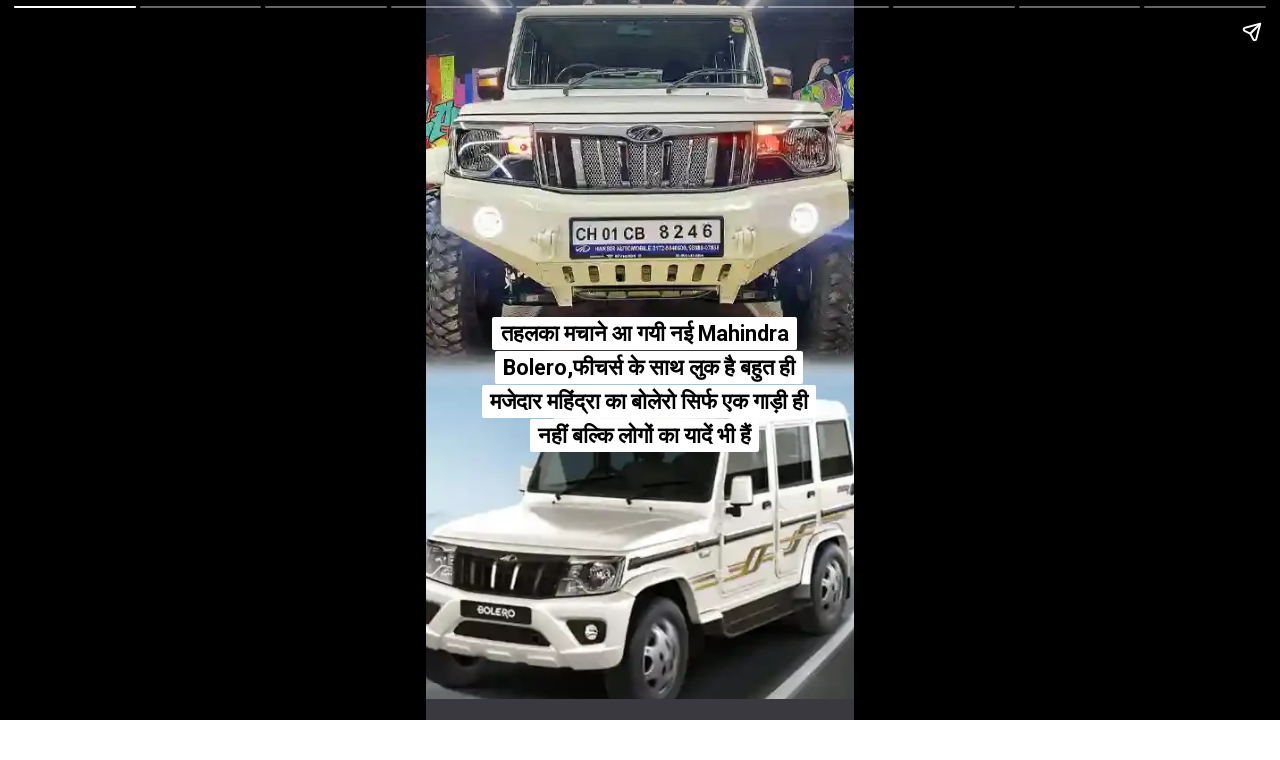

--- FILE ---
content_type: text/html; charset=utf-8
request_url: https://mahivlogs.in/web-stories/new-mahindra-bolero/
body_size: 17015
content:
<!DOCTYPE html>
<html amp="" lang="en-US" transformed="self;v=1" i-amphtml-layout=""><head><meta charset="utf-8"><meta name="viewport" content="width=device-width,minimum-scale=1"><link rel="modulepreload" href="https://cdn.ampproject.org/v0.mjs" as="script" crossorigin="anonymous"><link rel="preconnect" href="https://cdn.ampproject.org"><link rel="preload" as="script" href="https://cdn.ampproject.org/v0/amp-story-1.0.js"><style amp-runtime="" i-amphtml-version="012512221826001">html{overflow-x:hidden!important}html.i-amphtml-fie{height:100%!important;width:100%!important}html:not([amp4ads]),html:not([amp4ads]) body{height:auto!important}html:not([amp4ads]) body{margin:0!important}body{-webkit-text-size-adjust:100%;-moz-text-size-adjust:100%;-ms-text-size-adjust:100%;text-size-adjust:100%}html.i-amphtml-singledoc.i-amphtml-embedded{-ms-touch-action:pan-y pinch-zoom;touch-action:pan-y pinch-zoom}html.i-amphtml-fie>body,html.i-amphtml-singledoc>body{overflow:visible!important}html.i-amphtml-fie:not(.i-amphtml-inabox)>body,html.i-amphtml-singledoc:not(.i-amphtml-inabox)>body{position:relative!important}html.i-amphtml-ios-embed-legacy>body{overflow-x:hidden!important;overflow-y:auto!important;position:absolute!important}html.i-amphtml-ios-embed{overflow-y:auto!important;position:static}#i-amphtml-wrapper{overflow-x:hidden!important;overflow-y:auto!important;position:absolute!important;top:0!important;left:0!important;right:0!important;bottom:0!important;margin:0!important;display:block!important}html.i-amphtml-ios-embed.i-amphtml-ios-overscroll,html.i-amphtml-ios-embed.i-amphtml-ios-overscroll>#i-amphtml-wrapper{-webkit-overflow-scrolling:touch!important}#i-amphtml-wrapper>body{position:relative!important;border-top:1px solid transparent!important}#i-amphtml-wrapper+body{visibility:visible}#i-amphtml-wrapper+body .i-amphtml-lightbox-element,#i-amphtml-wrapper+body[i-amphtml-lightbox]{visibility:hidden}#i-amphtml-wrapper+body[i-amphtml-lightbox] .i-amphtml-lightbox-element{visibility:visible}#i-amphtml-wrapper.i-amphtml-scroll-disabled,.i-amphtml-scroll-disabled{overflow-x:hidden!important;overflow-y:hidden!important}amp-instagram{padding:54px 0px 0px!important;background-color:#fff}amp-iframe iframe{box-sizing:border-box!important}[amp-access][amp-access-hide]{display:none}[subscriptions-dialog],body:not(.i-amphtml-subs-ready) [subscriptions-action],body:not(.i-amphtml-subs-ready) [subscriptions-section]{display:none!important}amp-experiment,amp-live-list>[update]{display:none}amp-list[resizable-children]>.i-amphtml-loading-container.amp-hidden{display:none!important}amp-list [fetch-error],amp-list[load-more] [load-more-button],amp-list[load-more] [load-more-end],amp-list[load-more] [load-more-failed],amp-list[load-more] [load-more-loading]{display:none}amp-list[diffable] div[role=list]{display:block}amp-story-page,amp-story[standalone]{min-height:1px!important;display:block!important;height:100%!important;margin:0!important;padding:0!important;overflow:hidden!important;width:100%!important}amp-story[standalone]{background-color:#000!important;position:relative!important}amp-story-page{background-color:#757575}amp-story .amp-active>div,amp-story .i-amphtml-loader-background{display:none!important}amp-story-page:not(:first-of-type):not([distance]):not([active]){transform:translateY(1000vh)!important}amp-autocomplete{position:relative!important;display:inline-block!important}amp-autocomplete>input,amp-autocomplete>textarea{padding:0.5rem;border:1px solid rgba(0,0,0,.33)}.i-amphtml-autocomplete-results,amp-autocomplete>input,amp-autocomplete>textarea{font-size:1rem;line-height:1.5rem}[amp-fx^=fly-in]{visibility:hidden}amp-script[nodom],amp-script[sandboxed]{position:fixed!important;top:0!important;width:1px!important;height:1px!important;overflow:hidden!important;visibility:hidden}
/*# sourceURL=/css/ampdoc.css*/[hidden]{display:none!important}.i-amphtml-element{display:inline-block}.i-amphtml-blurry-placeholder{transition:opacity 0.3s cubic-bezier(0.0,0.0,0.2,1)!important;pointer-events:none}[layout=nodisplay]:not(.i-amphtml-element){display:none!important}.i-amphtml-layout-fixed,[layout=fixed][width][height]:not(.i-amphtml-layout-fixed){display:inline-block;position:relative}.i-amphtml-layout-responsive,[layout=responsive][width][height]:not(.i-amphtml-layout-responsive),[width][height][heights]:not([layout]):not(.i-amphtml-layout-responsive),[width][height][sizes]:not(img):not([layout]):not(.i-amphtml-layout-responsive){display:block;position:relative}.i-amphtml-layout-intrinsic,[layout=intrinsic][width][height]:not(.i-amphtml-layout-intrinsic){display:inline-block;position:relative;max-width:100%}.i-amphtml-layout-intrinsic .i-amphtml-sizer{max-width:100%}.i-amphtml-intrinsic-sizer{max-width:100%;display:block!important}.i-amphtml-layout-container,.i-amphtml-layout-fixed-height,[layout=container],[layout=fixed-height][height]:not(.i-amphtml-layout-fixed-height){display:block;position:relative}.i-amphtml-layout-fill,.i-amphtml-layout-fill.i-amphtml-notbuilt,[layout=fill]:not(.i-amphtml-layout-fill),body noscript>*{display:block;overflow:hidden!important;position:absolute;top:0;left:0;bottom:0;right:0}body noscript>*{position:absolute!important;width:100%;height:100%;z-index:2}body noscript{display:inline!important}.i-amphtml-layout-flex-item,[layout=flex-item]:not(.i-amphtml-layout-flex-item){display:block;position:relative;-ms-flex:1 1 auto;flex:1 1 auto}.i-amphtml-layout-fluid{position:relative}.i-amphtml-layout-size-defined{overflow:hidden!important}.i-amphtml-layout-awaiting-size{position:absolute!important;top:auto!important;bottom:auto!important}i-amphtml-sizer{display:block!important}@supports (aspect-ratio:1/1){i-amphtml-sizer.i-amphtml-disable-ar{display:none!important}}.i-amphtml-blurry-placeholder,.i-amphtml-fill-content{display:block;height:0;max-height:100%;max-width:100%;min-height:100%;min-width:100%;width:0;margin:auto}.i-amphtml-layout-size-defined .i-amphtml-fill-content{position:absolute;top:0;left:0;bottom:0;right:0}.i-amphtml-replaced-content,.i-amphtml-screen-reader{padding:0!important;border:none!important}.i-amphtml-screen-reader{position:fixed!important;top:0px!important;left:0px!important;width:4px!important;height:4px!important;opacity:0!important;overflow:hidden!important;margin:0!important;display:block!important;visibility:visible!important}.i-amphtml-screen-reader~.i-amphtml-screen-reader{left:8px!important}.i-amphtml-screen-reader~.i-amphtml-screen-reader~.i-amphtml-screen-reader{left:12px!important}.i-amphtml-screen-reader~.i-amphtml-screen-reader~.i-amphtml-screen-reader~.i-amphtml-screen-reader{left:16px!important}.i-amphtml-unresolved{position:relative;overflow:hidden!important}.i-amphtml-select-disabled{-webkit-user-select:none!important;-ms-user-select:none!important;user-select:none!important}.i-amphtml-notbuilt,[layout]:not(.i-amphtml-element),[width][height][heights]:not([layout]):not(.i-amphtml-element),[width][height][sizes]:not(img):not([layout]):not(.i-amphtml-element){position:relative;overflow:hidden!important;color:transparent!important}.i-amphtml-notbuilt:not(.i-amphtml-layout-container)>*,[layout]:not([layout=container]):not(.i-amphtml-element)>*,[width][height][heights]:not([layout]):not(.i-amphtml-element)>*,[width][height][sizes]:not([layout]):not(.i-amphtml-element)>*{display:none}amp-img:not(.i-amphtml-element)[i-amphtml-ssr]>img.i-amphtml-fill-content{display:block}.i-amphtml-notbuilt:not(.i-amphtml-layout-container),[layout]:not([layout=container]):not(.i-amphtml-element),[width][height][heights]:not([layout]):not(.i-amphtml-element),[width][height][sizes]:not(img):not([layout]):not(.i-amphtml-element){color:transparent!important;line-height:0!important}.i-amphtml-ghost{visibility:hidden!important}.i-amphtml-element>[placeholder],[layout]:not(.i-amphtml-element)>[placeholder],[width][height][heights]:not([layout]):not(.i-amphtml-element)>[placeholder],[width][height][sizes]:not([layout]):not(.i-amphtml-element)>[placeholder]{display:block;line-height:normal}.i-amphtml-element>[placeholder].amp-hidden,.i-amphtml-element>[placeholder].hidden{visibility:hidden}.i-amphtml-element:not(.amp-notsupported)>[fallback],.i-amphtml-layout-container>[placeholder].amp-hidden,.i-amphtml-layout-container>[placeholder].hidden{display:none}.i-amphtml-layout-size-defined>[fallback],.i-amphtml-layout-size-defined>[placeholder]{position:absolute!important;top:0!important;left:0!important;right:0!important;bottom:0!important;z-index:1}amp-img[i-amphtml-ssr]:not(.i-amphtml-element)>[placeholder]{z-index:auto}.i-amphtml-notbuilt>[placeholder]{display:block!important}.i-amphtml-hidden-by-media-query{display:none!important}.i-amphtml-element-error{background:red!important;color:#fff!important;position:relative!important}.i-amphtml-element-error:before{content:attr(error-message)}i-amp-scroll-container,i-amphtml-scroll-container{position:absolute;top:0;left:0;right:0;bottom:0;display:block}i-amp-scroll-container.amp-active,i-amphtml-scroll-container.amp-active{overflow:auto;-webkit-overflow-scrolling:touch}.i-amphtml-loading-container{display:block!important;pointer-events:none;z-index:1}.i-amphtml-notbuilt>.i-amphtml-loading-container{display:block!important}.i-amphtml-loading-container.amp-hidden{visibility:hidden}.i-amphtml-element>[overflow]{cursor:pointer;position:relative;z-index:2;visibility:hidden;display:initial;line-height:normal}.i-amphtml-layout-size-defined>[overflow]{position:absolute}.i-amphtml-element>[overflow].amp-visible{visibility:visible}template{display:none!important}.amp-border-box,.amp-border-box *,.amp-border-box :after,.amp-border-box :before{box-sizing:border-box}amp-pixel{display:none!important}amp-analytics,amp-auto-ads,amp-story-auto-ads{position:fixed!important;top:0!important;width:1px!important;height:1px!important;overflow:hidden!important;visibility:hidden}amp-story{visibility:hidden!important}html.i-amphtml-fie>amp-analytics{position:initial!important}[visible-when-invalid]:not(.visible),form [submit-error],form [submit-success],form [submitting]{display:none}amp-accordion{display:block!important}@media (min-width:1px){:where(amp-accordion>section)>:first-child{margin:0;background-color:#efefef;padding-right:20px;border:1px solid #dfdfdf}:where(amp-accordion>section)>:last-child{margin:0}}amp-accordion>section{float:none!important}amp-accordion>section>*{float:none!important;display:block!important;overflow:hidden!important;position:relative!important}amp-accordion,amp-accordion>section{margin:0}amp-accordion:not(.i-amphtml-built)>section>:last-child{display:none!important}amp-accordion:not(.i-amphtml-built)>section[expanded]>:last-child{display:block!important}
/*# sourceURL=/css/ampshared.css*/</style><meta name="amp-story-generator-name" content="Web Stories for WordPress"><meta name="amp-story-generator-version" content="1.42.0"><meta name="description" content="तहलका मचाने आ गयी नई Mahindra Bolero,फीचर्स के साथ लुक है बहुत ही मजेदार"><meta name="robots" content="follow, index, max-snippet:-1, max-video-preview:-1, max-image-preview:large"><meta property="og:locale" content="en_US"><meta property="og:type" content="article"><meta property="og:title" content="तहलका मचाने आ गयी नई Mahindra Bolero,फीचर्स के साथ लुक है मजेदार - Mahi Vlogs"><meta property="og:description" content="तहलका मचाने आ गयी नई Mahindra Bolero,फीचर्स के साथ लुक है बहुत ही मजेदार"><meta property="og:url" content="https://mahivlogs.in/web-stories/new-mahindra-bolero/"><meta property="og:site_name" content="Mahi Vlogs"><meta property="article:publisher" content="https://www.facebook.com/mk.mahivlogs"><meta property="og:updated_time" content="2022-08-31T15:56:26+05:30"><meta property="og:image" content="https://mahivlogs.in/wp-content/uploads/2022/08/New-Mahindra-bolero.webp"><meta property="og:image:secure_url" content="https://mahivlogs.in/wp-content/uploads/2022/08/New-Mahindra-bolero.webp"><meta property="og:image:width" content="640"><meta property="og:image:height" content="853"><meta property="og:image:alt" content="New Mahindra bolero"><meta property="og:image:type" content="image/webp"><meta property="article:published_time" content="2022-08-31T15:56:20+05:30"><meta property="article:modified_time" content="2022-08-31T15:56:26+05:30"><meta name="twitter:card" content="summary_large_image"><meta name="twitter:title" content="तहलका मचाने आ गयी नई Mahindra Bolero,फीचर्स के साथ लुक है मजेदार - Mahi Vlogs"><meta name="twitter:description" content="तहलका मचाने आ गयी नई Mahindra Bolero,फीचर्स के साथ लुक है बहुत ही मजेदार"><meta name="twitter:site" content="@mahivlogs1"><meta name="twitter:creator" content="@mahivlogs1"><meta name="twitter:image" content="https://mahivlogs.in/wp-content/uploads/2022/08/New-Mahindra-bolero.webp"><meta name="generator" content="WordPress 6.8.3"><meta name="msapplication-TileImage" content="https://mahivlogs.in/wp-content/uploads/2022/02/cropped-mahi-vlogs-logo-site-1-270x270.jpg"><link rel="preconnect" href="https://fonts.gstatic.com" crossorigin=""><link rel="dns-prefetch" href="https://fonts.gstatic.com"><link href="https://mahivlogs.in/wp-content/uploads/2022/08/New-Mahindra-bolero.webp" rel="preload" as="image"><link rel="dns-prefetch" href="//www.googletagmanager.com"><link rel="preconnect" href="https://fonts.gstatic.com/" crossorigin=""><script async="" src="https://cdn.ampproject.org/v0.mjs" type="module" crossorigin="anonymous"></script><script async nomodule src="https://cdn.ampproject.org/v0.js" crossorigin="anonymous"></script><script async="" src="https://cdn.ampproject.org/v0/amp-story-1.0.mjs" custom-element="amp-story" type="module" crossorigin="anonymous"></script><script async nomodule src="https://cdn.ampproject.org/v0/amp-story-1.0.js" crossorigin="anonymous" custom-element="amp-story"></script><script src="https://cdn.ampproject.org/v0/amp-story-auto-ads-0.1.mjs" async="" custom-element="amp-story-auto-ads" type="module" crossorigin="anonymous"></script><script async nomodule src="https://cdn.ampproject.org/v0/amp-story-auto-ads-0.1.js" crossorigin="anonymous" custom-element="amp-story-auto-ads"></script><link rel="icon" href="https://mahivlogs.in/wp-content/uploads/2022/02/cropped-mahi-vlogs-logo-site-1-32x32.jpg" sizes="32x32"><link rel="icon" href="https://mahivlogs.in/wp-content/uploads/2022/02/cropped-mahi-vlogs-logo-site-1-192x192.jpg" sizes="192x192"><link href="https://fonts.googleapis.com/css2?display=swap&amp;family=Roboto%3Awght%40700" rel="stylesheet"><style amp-custom="">h3{font-weight:normal}amp-story-page{background-color:#131516}amp-story-grid-layer{overflow:visible}@media (max-aspect-ratio: 9 / 16){@media (min-aspect-ratio: 320 / 678){amp-story-grid-layer.grid-layer{margin-top:calc(( 100% / .5625 - 100% / .66666666666667 ) / 2)}}}@media not all and (min-resolution:.001dpcm){@media{p.text-wrapper > span{font-size:calc(100% - .5px)}}}.page-fullbleed-area{position:absolute;overflow:hidden;width:100%;left:0;height:calc(1.1851851851852 * 100%);top:calc(( 1 - 1.1851851851852 ) * 100% / 2)}.page-safe-area{overflow:visible;position:absolute;top:0;bottom:0;left:0;right:0;width:100%;height:calc(.84375 * 100%);margin:auto 0}.mask{position:absolute;overflow:hidden}.fill{position:absolute;top:0;left:0;right:0;bottom:0;margin:0}@media (prefers-reduced-motion: no-preference){.animation-wrapper{opacity:var(--initial-opacity);transform:var(--initial-transform)}}._eb940a5{background-color:#45464a}._6120891{position:absolute;pointer-events:none;left:0;top:-9.25926%;width:100%;height:118.51852%;opacity:1}._89d52dd{pointer-events:initial;width:100%;height:100%;display:block;position:absolute;top:0;left:0;z-index:0}._70b93f6{position:absolute;width:133.38544%;height:100%;left:-16.69272%;top:0%}._4a356ef{position:absolute;pointer-events:none;left:11.65049%;top:43.3657%;width:76.94175%;height:26.69903%;opacity:1}._25d3726{pointer-events:initial;width:100%;height:100%;display:block;position:absolute;top:0;left:0;z-index:0;border-radius:.63091482649842% .63091482649842% .63091482649842% .63091482649842%/1.2121212121212% 1.2121212121212% 1.2121212121212% 1.2121212121212%}._504f3af{white-space:pre-line;overflow-wrap:break-word;word-break:break-word;margin:0;font-family:"Roboto","Helvetica Neue","Helvetica",sans-serif;font-size:.339806em;line-height:calc(1.2em + .38095266122435em);text-align:center;padding:0;color:#000;background-color:#fff;background:none}._2093ca3{display:block;position:relative;left:0;top:0;margin:-.093158517350158% 0;-webkit-box-decoration-break:clone;box-decoration-break:clone}._2e75ba6{background-color:#fff;-webkit-box-decoration-break:clone;box-decoration-break:clone;position:relative;padding:1.2618296529968% 2.5236593059937%;text-align:center;border-radius:2px 2px 2px 2px;color:transparent}._47e5cc9{font-weight:700}._ac1859b{white-space:pre-line;overflow-wrap:break-word;word-break:break-word;margin:0;font-family:"Roboto","Helvetica Neue","Helvetica",sans-serif;font-size:.339806em;line-height:calc(1.2em + .38095266122435em);text-align:center;padding:0;color:#000;background-color:#fff;background:none;position:absolute;top:0;left:0;right:0}._f7d1364{background-color:#fff;-webkit-box-decoration-break:clone;box-decoration-break:clone;position:relative;padding:1.2618296529968% 2.5236593059937%;text-align:center;border-radius:2px 2px 2px 2px;background:none}._666464f{background-color:#3a3940}._254c3af{width:100%;height:100%;display:block;position:absolute;top:0;left:0}._19971a1{position:absolute;width:237.03704%;height:100%;left:-68.51852%;top:0%}._6003de9{position:absolute;pointer-events:none;left:7.52427%;top:67.1521%;width:84.95146%;height:25.88997%;opacity:1}._75da10d{width:100%;height:100%;display:block;position:absolute;top:0;left:0;--initial-opacity:0;--initial-transform:none}._33f0f22{width:100%;height:100%;display:block;position:absolute;top:0;left:0;--initial-opacity:1;--initial-transform:translate3d(0px,162.63889%,0)}._1cf06a0{pointer-events:initial;width:100%;height:100%;display:block;position:absolute;top:0;left:0;z-index:0;border-radius:.57142857142857% .57142857142857% .57142857142857% .57142857142857%/1.25% 1.25% 1.25% 1.25%}._1e78da7{white-space:pre-line;overflow-wrap:break-word;word-break:break-word;margin:0;font-family:"Roboto","Helvetica Neue","Helvetica",sans-serif;font-size:.323625em;line-height:calc(1.2em + .4em);text-align:center;padding:0;color:#000;background-color:#fff;background:none}._ef1463f{display:block;position:relative;left:0;top:0;margin:-.080357142857143% 0;-webkit-box-decoration-break:clone;box-decoration-break:clone}._83597e8{background-color:#fff;-webkit-box-decoration-break:clone;box-decoration-break:clone;position:relative;padding:1.1428571428571% 2.2857142857143%;text-align:center;border-radius:2px 2px 2px 2px;color:transparent}._839bc21{white-space:pre-line;overflow-wrap:break-word;word-break:break-word;margin:0;font-family:"Roboto","Helvetica Neue","Helvetica",sans-serif;font-size:.323625em;line-height:calc(1.2em + .4em);text-align:center;padding:0;color:#000;background-color:#fff;background:none;position:absolute;top:0;left:0;right:0}._e993294{background-color:#fff;-webkit-box-decoration-break:clone;box-decoration-break:clone;position:relative;padding:1.1428571428571% 2.2857142857143%;text-align:center;border-radius:2px 2px 2px 2px;background:none}._13c5ede{position:absolute;pointer-events:none;left:11.40777%;top:72.97735%;width:76.94175%;height:16.01942%;opacity:1}._dbe000c{width:100%;height:100%;display:block;position:absolute;top:0;left:0;--initial-opacity:1;--initial-transform:translate3d(0px,226.48704%,0)}._c65b238{pointer-events:initial;width:100%;height:100%;display:block;position:absolute;top:0;left:0;z-index:0;border-radius:.63091482649842% .63091482649842% .63091482649842% .63091482649842%/2.020202020202% 2.020202020202% 2.020202020202% 2.020202020202%}._9cb02d5{background-color:#242120}._bf846af{position:absolute;width:278.35542%;height:100%;left:-89.17771%;top:0%}._3b1efd6{position:absolute;pointer-events:none;left:9.2233%;top:67.47573%;width:76.94175%;height:26.69903%;opacity:1}._e9e90a6{width:100%;height:100%;display:block;position:absolute;top:0;left:0;--initial-opacity:1;--initial-transform:translate3d(0px,156.49831%,0)}._b72e72d{position:absolute;pointer-events:none;left:11.40777%;top:68.4466%;width:76.94175%;height:25.88997%;opacity:1}._867129e{width:100%;height:100%;display:block;position:absolute;top:0;left:0;--initial-opacity:1;--initial-transform:translate3d(0px,157.63888%,0)}._56bd9fa{pointer-events:initial;width:100%;height:100%;display:block;position:absolute;top:0;left:0;z-index:0;border-radius:.63091482649842% .63091482649842% .63091482649842% .63091482649842%/1.25% 1.25% 1.25% 1.25%}._e4580b7{display:block;position:relative;left:0;top:0;margin:-.088722397476341% 0;-webkit-box-decoration-break:clone;box-decoration-break:clone}._613cf45{background-color:#b7c6cd}._9a109d3{position:absolute;width:288.27887%;height:100%;left:-94.13944%;top:0%}._aa2e718{position:absolute;pointer-events:none;left:11.40777%;top:70.71197%;width:76.94175%;height:21.35922%;opacity:1}._069369c{width:100%;height:100%;display:block;position:absolute;top:0;left:0;--initial-opacity:1;--initial-transform:translate3d(0px,180.47143%,0)}._65444be{pointer-events:initial;width:100%;height:100%;display:block;position:absolute;top:0;left:0;z-index:0;border-radius:.63091482649842% .63091482649842% .63091482649842% .63091482649842%/1.5151515151515% 1.5151515151515% 1.5151515151515% 1.5151515151515%}._cd8f751{position:absolute;pointer-events:none;left:11.40777%;top:72.65372%;width:76.94175%;height:21.35922%;opacity:1}._341c1cf{width:100%;height:100%;display:block;position:absolute;top:0;left:0;--initial-opacity:1;--initial-transform:translate3d(0px,171.38051%,0)}._fcb242a{background-color:#344738}._9f38606{position:absolute;width:316.04939%;height:100%;left:-108.02469%;top:0%}._4c516f4{position:absolute;pointer-events:none;left:11.40777%;top:69.90291%;width:76.94175%;height:21.35922%;opacity:1}._87635ec{width:100%;height:100%;display:block;position:absolute;top:0;left:0;--initial-opacity:1;--initial-transform:translate3d(0px,184.2593%,0)}._98f4ac9{position:absolute;pointer-events:none;left:43.4466%;top:81.06796%;width:12.86408%;height:8.41424%;transform:rotate(89deg);opacity:1}._2f710a2{width:100%;height:100%;display:block;position:absolute;top:0;left:0;--initial-opacity:1;--initial-transform:rotate(-89deg) translate3d(0,-1173.5042%,0) rotate(89deg)}._25a5434{display:block;position:absolute;top:0;height:100%;width:auto}._fa32b57{position:absolute;pointer-events:none;left:11.40777%;top:41.42395%;width:76.94175%;height:16.99029%;opacity:1}._68a160b{width:100%;height:100%;display:block;position:absolute;top:0;left:0;--initial-opacity:1;--initial-transform:translate3d(0px,-398.30692%,0)}._9f47b67{pointer-events:initial;width:100%;height:100%;display:block;position:absolute;top:0;left:0;z-index:0;border-radius:.63091482649842% .63091482649842% .63091482649842% .63091482649842%/1.9047619047619% 1.9047619047619% 1.9047619047619% 1.9047619047619%}._4bfaa1f{white-space:pre-line;overflow-wrap:break-word;word-break:break-word;margin:0;font-family:"Roboto","Helvetica Neue","Helvetica",sans-serif;font-size:.372168em;line-height:calc(1.2em + .34782678790224em);text-align:center;padding:0;color:#000;background-color:#fff;background:none}._0884fdb{display:block;position:relative;left:0;top:0;margin:-.10203075709779% 0;-webkit-box-decoration-break:clone;box-decoration-break:clone}._964037b{white-space:pre-line;overflow-wrap:break-word;word-break:break-word;margin:0;font-family:"Roboto","Helvetica Neue","Helvetica",sans-serif;font-size:.372168em;line-height:calc(1.2em + .34782678790224em);text-align:center;padding:0;color:#000;background-color:#fff;background:none;position:absolute;top:0;left:0;right:0}._e004465{background-color:#363c2c}

/*# sourceURL=amp-custom.css */</style><link rel="alternate" type="application/rss+xml" title="Mahi Vlogs » Feed" href="https://mahivlogs.in/feed/"><link rel="alternate" type="application/rss+xml" title="Mahi Vlogs » Comments Feed" href="https://mahivlogs.in/comments/feed/"><link rel="alternate" type="application/rss+xml" title="Mahi Vlogs » Stories Feed" href="https://mahivlogs.in/web-stories/feed/"><title>तहलका मचाने आ गयी नई Mahindra Bolero,फीचर्स के साथ लुक है मजेदार - Mahi Vlogs</title><link rel="canonical" href="https://mahivlogs.in/web-stories/new-mahindra-bolero/"><script type="application/ld+json" class="rank-math-schema">{"@context":"https://schema.org","@graph":[{"@type":["Organization","Person"],"@id":"https://mahivlogs.in/#person","name":"mahivlogs","url":"https://mahivlogs.in","sameAs":["https://www.facebook.com/mk.mahivlogs","https://twitter.com/mahivlogs1"],"logo":{"@type":"ImageObject","@id":"https://mahivlogs.in/#logo","url":"https://mahivlogs.in/wp-content/uploads/2022/08/mahi-vlogs-logo-96x96.png","width":"96","height":"96"},"image":{"@id":"https://mahivlogs.in/#logo"}},{"@type":"WebSite","@id":"https://mahivlogs.in/#website","url":"https://mahivlogs.in","name":"mahivlogs","publisher":{"@id":"https://mahivlogs.in/#person"},"inLanguage":"en-US"},{"@type":"ImageObject","@id":"https://mahivlogs.in/wp-content/uploads/2022/08/New-Mahindra-bolero.webp","url":"https://mahivlogs.in/wp-content/uploads/2022/08/New-Mahindra-bolero.webp","width":"640","height":"853","caption":"New Mahindra bolero","inLanguage":"en-US"},{"@type":"BreadcrumbList","@id":"https://mahivlogs.in/web-stories/new-mahindra-bolero/#breadcrumb","itemListElement":[{"@type":"ListItem","position":"1","item":{"@id":"https://mahivlogs.in","name":"Home"}},{"@type":"ListItem","position":"2","item":{"@id":"https://mahivlogs.in/web-stories/","name":"Stories"}},{"@type":"ListItem","position":"3","item":{"@id":"https://mahivlogs.in/web-stories/new-mahindra-bolero/","name":"\u0924\u0939\u0932\u0915\u093e \u092e\u091a\u093e\u0928\u0947 \u0906 \u0917\u092f\u0940 \u0928\u0908 Mahindra Bolero,\u092b\u0940\u091a\u0930\u094d\u0938 \u0915\u0947 \u0938\u093e\u0925 \u0932\u0941\u0915 \u0939\u0948 \u092e\u091c\u0947\u0926\u093e\u0930"}}]},{"@type":"WebPage","@id":"https://mahivlogs.in/web-stories/new-mahindra-bolero/#webpage","url":"https://mahivlogs.in/web-stories/new-mahindra-bolero/","name":"\u0924\u0939\u0932\u0915\u093e \u092e\u091a\u093e\u0928\u0947 \u0906 \u0917\u092f\u0940 \u0928\u0908 Mahindra Bolero,\u092b\u0940\u091a\u0930\u094d\u0938 \u0915\u0947 \u0938\u093e\u0925 \u0932\u0941\u0915 \u0939\u0948 \u092e\u091c\u0947\u0926\u093e\u0930 - Mahi Vlogs","datePublished":"2022-08-31T15:56:20+05:30","dateModified":"2022-08-31T15:56:26+05:30","isPartOf":{"@id":"https://mahivlogs.in/#website"},"primaryImageOfPage":{"@id":"https://mahivlogs.in/wp-content/uploads/2022/08/New-Mahindra-bolero.webp"},"inLanguage":"en-US","breadcrumb":{"@id":"https://mahivlogs.in/web-stories/new-mahindra-bolero/#breadcrumb"}},{"@type":"Person","@id":"https://mahivlogs.in/web-stories/new-mahindra-bolero/#author","name":"mahivlogs","image":{"@type":"ImageObject","@id":"https://secure.gravatar.com/avatar/ef34eb9af2a58a1f6bf7a535a3691c8e104319726f3c4ec2486aa6f49abd1ca3?s=96&amp;d=mm&amp;r=g","url":"https://secure.gravatar.com/avatar/ef34eb9af2a58a1f6bf7a535a3691c8e104319726f3c4ec2486aa6f49abd1ca3?s=96&amp;d=mm&amp;r=g","caption":"mahivlogs","inLanguage":"en-US"}},{"@type":"Article","headline":"\u0924\u0939\u0932\u0915\u093e \u092e\u091a\u093e\u0928\u0947 \u0906 \u0917\u092f\u0940 \u0928\u0908 Mahindra Bolero,\u092b\u0940\u091a\u0930\u094d\u0938 \u0915\u0947 \u0938\u093e\u0925 \u0932\u0941\u0915 \u0939\u0948 \u092e\u091c\u0947\u0926\u093e\u0930 - Mahi Vlogs","datePublished":"2022-08-31T15:56:20+05:30","dateModified":"2022-08-31T15:56:26+05:30","author":{"@id":"https://mahivlogs.in/web-stories/new-mahindra-bolero/#author","name":"mahivlogs"},"publisher":{"@id":"https://mahivlogs.in/#person"},"description":"\u0924\u0939\u0932\u0915\u093e \u092e\u091a\u093e\u0928\u0947 \u0906 \u0917\u092f\u0940 \u0928\u0908 Mahindra Bolero,\u092b\u0940\u091a\u0930\u094d\u0938 \u0915\u0947 \u0938\u093e\u0925 \u0932\u0941\u0915 \u0939\u0948 \u092c\u0939\u0941\u0924 \u0939\u0940 \u092e\u091c\u0947\u0926\u093e\u0930","name":"\u0924\u0939\u0932\u0915\u093e \u092e\u091a\u093e\u0928\u0947 \u0906 \u0917\u092f\u0940 \u0928\u0908 Mahindra Bolero,\u092b\u0940\u091a\u0930\u094d\u0938 \u0915\u0947 \u0938\u093e\u0925 \u0932\u0941\u0915 \u0939\u0948 \u092e\u091c\u0947\u0926\u093e\u0930 - Mahi Vlogs","@id":"https://mahivlogs.in/web-stories/new-mahindra-bolero/#richSnippet","isPartOf":{"@id":"https://mahivlogs.in/web-stories/new-mahindra-bolero/#webpage"},"image":{"@id":"https://mahivlogs.in/wp-content/uploads/2022/08/New-Mahindra-bolero.webp"},"inLanguage":"en-US","mainEntityOfPage":{"@id":"https://mahivlogs.in/web-stories/new-mahindra-bolero/#webpage"}}]}</script><link rel="https://api.w.org/" href="https://mahivlogs.in/wp-json/"><link rel="alternate" title="JSON" type="application/json" href="https://mahivlogs.in/wp-json/web-stories/v1/web-story/18850"><link rel="EditURI" type="application/rsd+xml" title="RSD" href="https://mahivlogs.in/xmlrpc.php?rsd"><link rel="prev" title="बेहद कम कीमत में Oppo का धाकड़ कैमरे वाला 5G मोबाइल हुआ लॉन्च, देखें डिस्प्ले और फीचर्स" href="https://mahivlogs.in/web-stories/oppo-reno8z-5g/"><link rel="next" title="अब सिर्फ 7999 रूपए में मिल रहा है Nokia का ये धाकड़, 2 दिन का बैटरी बैकअप" href="https://mahivlogs.in/web-stories/nokia-c30/"><link rel="shortlink" href="https://mahivlogs.in/?p=18850"><link rel="alternate" title="oEmbed (JSON)" type="application/json+oembed" href="https://mahivlogs.in/wp-json/oembed/1.0/embed?url=https%3A%2F%2Fmahivlogs.in%2Fweb-stories%2Fnew-mahindra-bolero%2F"><link rel="alternate" title="oEmbed (XML)" type="text/xml+oembed" href="https://mahivlogs.in/wp-json/oembed/1.0/embed?url=https%3A%2F%2Fmahivlogs.in%2Fweb-stories%2Fnew-mahindra-bolero%2F&amp;format=xml"><link rel="apple-touch-icon" href="https://mahivlogs.in/wp-content/uploads/2022/02/cropped-mahi-vlogs-logo-site-1-180x180.jpg"><script amp-onerror="">document.querySelector("script[src*='/v0.js']").onerror=function(){document.querySelector('style[amp-boilerplate]').textContent=''}</script><style amp-boilerplate="">body{-webkit-animation:-amp-start 8s steps(1,end) 0s 1 normal both;-moz-animation:-amp-start 8s steps(1,end) 0s 1 normal both;-ms-animation:-amp-start 8s steps(1,end) 0s 1 normal both;animation:-amp-start 8s steps(1,end) 0s 1 normal both}@-webkit-keyframes -amp-start{from{visibility:hidden}to{visibility:visible}}@-moz-keyframes -amp-start{from{visibility:hidden}to{visibility:visible}}@-ms-keyframes -amp-start{from{visibility:hidden}to{visibility:visible}}@-o-keyframes -amp-start{from{visibility:hidden}to{visibility:visible}}@keyframes -amp-start{from{visibility:hidden}to{visibility:visible}}</style><noscript><style amp-boilerplate="">body{-webkit-animation:none;-moz-animation:none;-ms-animation:none;animation:none}</style></noscript><link rel="stylesheet" amp-extension="amp-story" href="https://cdn.ampproject.org/v0/amp-story-1.0.css"><script amp-story-dvh-polyfill="">"use strict";if(!self.CSS||!CSS.supports||!CSS.supports("height:1dvh")){function e(){document.documentElement.style.setProperty("--story-dvh",innerHeight/100+"px","important")}addEventListener("resize",e,{passive:!0}),e()}</script></head><body><amp-story standalone="" publisher="Mahi Vlogs" publisher-logo-src="https://mahivlogs.in/wp-content/uploads/2022/08/mahi-vlogs-logo.png" title="तहलका मचाने आ गयी नई Mahindra Bolero,फीचर्स के साथ लुक है मजेदार" poster-portrait-src="https://mahivlogs.in/wp-content/uploads/2022/08/New-Mahindra-bolero-640x853.webp" class="i-amphtml-layout-container" i-amphtml-layout="container"><amp-story-page id="68981f0a-1027-463b-bc46-738a13375174" class="i-amphtml-layout-container" i-amphtml-layout="container"><amp-story-grid-layer template="vertical" aspect-ratio="412:618" class="grid-layer i-amphtml-layout-container" i-amphtml-layout="container" style="--aspect-ratio:412/618;"><div class="_eb940a5 page-fullbleed-area"><div class="page-safe-area"><div class="_6120891"><div class="_89d52dd mask" id="el-b6a124cc-3bea-4b2f-a9e2-e7eb71f3e965"><div data-leaf-element="true" class="_70b93f6"><amp-img layout="fill" src="https://mahivlogs.in/wp-content/uploads/2022/08/New-Mahindra-bolero.webp" alt="New Mahindra bolero" srcset="https://mahivlogs.in/wp-content/uploads/2022/08/New-Mahindra-bolero-640x853.webp 640w, https://mahivlogs.in/wp-content/uploads/2022/08/New-Mahindra-bolero-150x200.webp 150w" sizes="(min-width: 1024px) 60vh, 133vw" disable-inline-width="true" class="i-amphtml-layout-fill i-amphtml-layout-size-defined" i-amphtml-layout="fill"></amp-img></div></div></div></div></div></amp-story-grid-layer><amp-story-grid-layer template="vertical" aspect-ratio="412:618" class="grid-layer i-amphtml-layout-container" i-amphtml-layout="container" style="--aspect-ratio:412/618;"><div class="page-fullbleed-area"><div class="page-safe-area"><div class="_4a356ef"><div id="el-1ee0b246-9678-4bd1-ba20-3c2486ca708c" class="_25d3726"><h3 class="_504f3af fill text-wrapper"><span class="_2093ca3"><span class="_2e75ba6"><span class="_47e5cc9">तहलका मचाने आ गयी नई Mahindra Bolero,फीचर्स के साथ लुक है बहुत ही मजेदार महिंद्रा का बोलेरो सिर्फ एक गाड़ी ही नहीं बल्कि लोगों का यादें भी हैं</span></span></span></h3><h3 class="_ac1859b fill text-wrapper" aria-hidden="true"><span class="_2093ca3"><span class="_f7d1364"><span class="_47e5cc9">तहलका मचाने आ गयी नई Mahindra Bolero,फीचर्स के साथ लुक है बहुत ही मजेदार महिंद्रा का बोलेरो सिर्फ एक गाड़ी ही नहीं बल्कि लोगों का यादें भी हैं</span></span></span></h3></div></div></div></div></amp-story-grid-layer></amp-story-page><amp-story-page id="548fe66a-1853-4c87-b83b-7b247672ba37" class="i-amphtml-layout-container" i-amphtml-layout="container"><amp-story-animation layout="nodisplay" trigger="visibility" class="i-amphtml-layout-nodisplay" hidden="hidden" i-amphtml-layout="nodisplay"><script type="application/json">[{"selector":"#anim-5bb5e0f8-5eb9-4cef-9e09-97780c89828c","keyframes":{"opacity":[0,1]},"delay":600,"duration":2000,"easing":"cubic-bezier(0.2, 0.6, 0.0, 1)","fill":"both"}]</script></amp-story-animation><amp-story-animation layout="nodisplay" trigger="visibility" class="i-amphtml-layout-nodisplay" hidden="hidden" i-amphtml-layout="nodisplay"><script type="application/json">[{"selector":"#anim-2b01a799-201b-40b6-96ac-d402abcb5324","keyframes":{"transform":["translate3d(0px, 162.63889%, 0)","translate3d(0px, 0px, 0)"]},"delay":600,"duration":2000,"easing":"cubic-bezier(0.2, 0.6, 0.0, 1)","fill":"both"}]</script></amp-story-animation><amp-story-animation layout="nodisplay" trigger="visibility" class="i-amphtml-layout-nodisplay" hidden="hidden" i-amphtml-layout="nodisplay"><script type="application/json">[{"selector":"#anim-0c1ade42-7f3a-434d-9022-93d60b745673 [data-leaf-element=\"true\"]","keyframes":{"transform":["translate3d(28.90624987200394%, 0, 0)","translate3d(0%, 0, 0)"]},"delay":0,"duration":4000,"easing":"cubic-bezier(.3,0,.55,1)","fill":"both"}]</script></amp-story-animation><amp-story-grid-layer template="vertical" aspect-ratio="412:618" class="grid-layer i-amphtml-layout-container" i-amphtml-layout="container" style="--aspect-ratio:412/618;"><div class="_666464f page-fullbleed-area"><div class="page-safe-area"><div class="_6120891"><div id="anim-0c1ade42-7f3a-434d-9022-93d60b745673" class="_254c3af animation-wrapper"><div class="_89d52dd mask" id="el-fdf5a668-bd7f-4cb3-b1e1-15531456642b"><div data-leaf-element="true" class="_19971a1"><amp-img layout="fill" src="https://hoshangabadmedia.com/wp-content/uploads/2022/08/mahindra-bolero-modified-owner-cost-price-9.jpg" alt="mahindra-bolero-modified-owner-cost-price-9.jpg" class="i-amphtml-layout-fill i-amphtml-layout-size-defined" i-amphtml-layout="fill"></amp-img></div></div></div></div></div></div></amp-story-grid-layer><amp-story-grid-layer template="vertical" aspect-ratio="412:618" class="grid-layer i-amphtml-layout-container" i-amphtml-layout="container" style="--aspect-ratio:412/618;"><div class="page-fullbleed-area"><div class="page-safe-area"><div class="_6003de9"><div id="anim-5bb5e0f8-5eb9-4cef-9e09-97780c89828c" class="_75da10d animation-wrapper"><div id="anim-2b01a799-201b-40b6-96ac-d402abcb5324" class="_33f0f22 animation-wrapper"><div id="el-6e81afe5-8e03-4e5c-adaf-514e6f37c9d9" class="_1cf06a0"><p class="_1e78da7 fill text-wrapper"><span class="_ef1463f"><span class="_83597e8"><span class="_47e5cc9">कच्ची रोड से लेकर प्लेन रोड तक बिना किसी तकलीफ के चलने वाला, 10-12 लोगों को एक साथ बैठने वाला और माइलेजो का बाप महिंद्रा बोलेरो अब अपने नए अवतार में मार्केट में आ चुका है</span></span></span></p><p class="_839bc21 fill text-wrapper" aria-hidden="true"><span class="_ef1463f"><span class="_e993294"><span class="_47e5cc9">कच्ची रोड से लेकर प्लेन रोड तक बिना किसी तकलीफ के चलने वाला, 10-12 लोगों को एक साथ बैठने वाला और माइलेजो का बाप महिंद्रा बोलेरो अब अपने नए अवतार में मार्केट में आ चुका है</span></span></span></p></div></div></div></div></div></div></amp-story-grid-layer></amp-story-page><amp-story-page id="cf072e93-a46b-43c5-9829-50a7216f433c" class="i-amphtml-layout-container" i-amphtml-layout="container"><amp-story-animation layout="nodisplay" trigger="visibility" class="i-amphtml-layout-nodisplay" hidden="hidden" i-amphtml-layout="nodisplay"><script type="application/json">[{"selector":"#anim-3c3568ab-4c64-481b-b7e6-9f0004159694 [data-leaf-element=\"true\"]","keyframes":{"transform":["translate3d(-28.90624987200394%, 0, 0)","translate3d(0%, 0, 0)"]},"delay":0,"duration":4000,"easing":"cubic-bezier(.3,0,.55,1)","fill":"both"}]</script></amp-story-animation><amp-story-animation layout="nodisplay" trigger="visibility" class="i-amphtml-layout-nodisplay" hidden="hidden" i-amphtml-layout="nodisplay"><script type="application/json">[{"selector":"#anim-63ccf950-1dfd-4358-a275-8e39517f8dc8","keyframes":{"opacity":[0,1]},"delay":600,"duration":2000,"easing":"cubic-bezier(0.2, 0.6, 0.0, 1)","fill":"both"}]</script></amp-story-animation><amp-story-animation layout="nodisplay" trigger="visibility" class="i-amphtml-layout-nodisplay" hidden="hidden" i-amphtml-layout="nodisplay"><script type="application/json">[{"selector":"#anim-4a74b1b2-3028-4620-8af8-9c9949624ef4","keyframes":{"transform":["translate3d(0px, 226.48704%, 0)","translate3d(0px, 0px, 0)"]},"delay":600,"duration":2000,"easing":"cubic-bezier(0.2, 0.6, 0.0, 1)","fill":"both"}]</script></amp-story-animation><amp-story-grid-layer template="vertical" aspect-ratio="412:618" class="grid-layer i-amphtml-layout-container" i-amphtml-layout="container" style="--aspect-ratio:412/618;"><div class="_666464f page-fullbleed-area"><div class="page-safe-area"><div class="_6120891"><div id="anim-3c3568ab-4c64-481b-b7e6-9f0004159694" class="_254c3af animation-wrapper"><div class="_89d52dd mask" id="el-8be6594a-a038-41bf-a98a-53b2aead637b"><div data-leaf-element="true" class="_19971a1"><amp-img layout="fill" src="https://hoshangabadmedia.com/wp-content/uploads/2022/08/mahindra-bolero-modified-owner-cost-price-9.jpg" alt="mahindra-bolero-modified-owner-cost-price-9.jpg" class="i-amphtml-layout-fill i-amphtml-layout-size-defined" i-amphtml-layout="fill"></amp-img></div></div></div></div></div></div></amp-story-grid-layer><amp-story-grid-layer template="vertical" aspect-ratio="412:618" class="grid-layer i-amphtml-layout-container" i-amphtml-layout="container" style="--aspect-ratio:412/618;"><div class="page-fullbleed-area"><div class="page-safe-area"><div class="_13c5ede"><div id="anim-63ccf950-1dfd-4358-a275-8e39517f8dc8" class="_75da10d animation-wrapper"><div id="anim-4a74b1b2-3028-4620-8af8-9c9949624ef4" class="_dbe000c animation-wrapper"><div id="el-876986b7-05b5-429e-98e5-f98a78296e76" class="_c65b238"><h3 class="_504f3af fill text-wrapper"><span class="_2093ca3"><span class="_2e75ba6"><span class="_47e5cc9">जो कि आते ही मार्केट में बवाल मचा दिया है। इसके सामने महंगी महंगी कारें भी फीकी पड़ गई है </span></span></span></h3><h3 class="_ac1859b fill text-wrapper" aria-hidden="true"><span class="_2093ca3"><span class="_f7d1364"><span class="_47e5cc9">जो कि आते ही मार्केट में बवाल मचा दिया है। इसके सामने महंगी महंगी कारें भी फीकी पड़ गई है </span></span></span></h3></div></div></div></div></div></div></amp-story-grid-layer></amp-story-page><amp-story-page id="cb4efe71-3ef7-48e9-9b55-e2a6d376cae4" class="i-amphtml-layout-container" i-amphtml-layout="container"><amp-story-animation layout="nodisplay" trigger="visibility" class="i-amphtml-layout-nodisplay" hidden="hidden" i-amphtml-layout="nodisplay"><script type="application/json">[{"selector":"#anim-a4ad57ae-2031-48f4-bb37-530ceda0ddc8 [data-leaf-element=\"true\"]","keyframes":{"transform":["translate3d(32.03735340662836%, 0, 0)","translate3d(0%, 0, 0)"]},"delay":0,"duration":4000,"easing":"cubic-bezier(.3,0,.55,1)","fill":"both"}]</script></amp-story-animation><amp-story-animation layout="nodisplay" trigger="visibility" class="i-amphtml-layout-nodisplay" hidden="hidden" i-amphtml-layout="nodisplay"><script type="application/json">[{"selector":"#anim-952d5599-07b2-4418-99e4-cf675cff0f52","keyframes":{"opacity":[0,1]},"delay":600,"duration":2000,"easing":"cubic-bezier(0.2, 0.6, 0.0, 1)","fill":"both"}]</script></amp-story-animation><amp-story-animation layout="nodisplay" trigger="visibility" class="i-amphtml-layout-nodisplay" hidden="hidden" i-amphtml-layout="nodisplay"><script type="application/json">[{"selector":"#anim-431f4c4e-c346-49f9-b8c2-e88cb38ad3cf","keyframes":{"transform":["translate3d(0px, 156.49831%, 0)","translate3d(0px, 0px, 0)"]},"delay":600,"duration":2000,"easing":"cubic-bezier(0.2, 0.6, 0.0, 1)","fill":"both"}]</script></amp-story-animation><amp-story-grid-layer template="vertical" aspect-ratio="412:618" class="grid-layer i-amphtml-layout-container" i-amphtml-layout="container" style="--aspect-ratio:412/618;"><div class="_9cb02d5 page-fullbleed-area"><div class="page-safe-area"><div class="_6120891"><div id="anim-a4ad57ae-2031-48f4-bb37-530ceda0ddc8" class="_254c3af animation-wrapper"><div class="_89d52dd mask" id="el-f293f717-3014-4f00-aebb-bf6c29ee9ba9"><div data-leaf-element="true" class="_bf846af"><amp-img layout="fill" src="https://biharireporter.com/wp-content/uploads/2022/02/bolero-3-1024x654.jpg" alt="bolero-3-1024x654.jpg" class="i-amphtml-layout-fill i-amphtml-layout-size-defined" i-amphtml-layout="fill"></amp-img></div></div></div></div></div></div></amp-story-grid-layer><amp-story-grid-layer template="vertical" aspect-ratio="412:618" class="grid-layer i-amphtml-layout-container" i-amphtml-layout="container" style="--aspect-ratio:412/618;"><div class="page-fullbleed-area"><div class="page-safe-area"><div class="_3b1efd6"><div id="anim-952d5599-07b2-4418-99e4-cf675cff0f52" class="_75da10d animation-wrapper"><div id="anim-431f4c4e-c346-49f9-b8c2-e88cb38ad3cf" class="_e9e90a6 animation-wrapper"><div id="el-589a7a64-5c51-4f50-ab44-c688bb2d3e88" class="_25d3726"><h3 class="_504f3af fill text-wrapper"><span class="_2093ca3"><span class="_2e75ba6"><span class="_47e5cc9">आपको बता दें कि महिंद्रा अपने पुराने बोलरो को नए अपग्रेड के साथ मार्केट में उतारने जा रहा है। नया मॉडल पहले से कही ज्यादा शानदार और दमदार फीचर्स होगा</span></span></span></h3><h3 class="_ac1859b fill text-wrapper" aria-hidden="true"><span class="_2093ca3"><span class="_f7d1364"><span class="_47e5cc9">आपको बता दें कि महिंद्रा अपने पुराने बोलरो को नए अपग्रेड के साथ मार्केट में उतारने जा रहा है। नया मॉडल पहले से कही ज्यादा शानदार और दमदार फीचर्स होगा</span></span></span></h3></div></div></div></div></div></div></amp-story-grid-layer></amp-story-page><amp-story-page id="6359a382-f00f-4e7d-b6aa-b2262b26b9ca" class="i-amphtml-layout-container" i-amphtml-layout="container"><amp-story-animation layout="nodisplay" trigger="visibility" class="i-amphtml-layout-nodisplay" hidden="hidden" i-amphtml-layout="nodisplay"><script type="application/json">[{"selector":"#anim-90493968-dfca-404a-ab9c-4ef966e8eef0 [data-leaf-element=\"true\"]","keyframes":{"transform":["translate3d(-32.03735340662836%, 0, 0)","translate3d(0%, 0, 0)"]},"delay":0,"duration":4000,"easing":"cubic-bezier(.3,0,.55,1)","fill":"both"}]</script></amp-story-animation><amp-story-animation layout="nodisplay" trigger="visibility" class="i-amphtml-layout-nodisplay" hidden="hidden" i-amphtml-layout="nodisplay"><script type="application/json">[{"selector":"#anim-a51aed3c-2e63-43ef-93c7-d0a7231b4298","keyframes":{"opacity":[0,1]},"delay":600,"duration":2000,"easing":"cubic-bezier(0.2, 0.6, 0.0, 1)","fill":"both"}]</script></amp-story-animation><amp-story-animation layout="nodisplay" trigger="visibility" class="i-amphtml-layout-nodisplay" hidden="hidden" i-amphtml-layout="nodisplay"><script type="application/json">[{"selector":"#anim-7fadda69-5345-48bd-af28-bb899543e7bc","keyframes":{"transform":["translate3d(0px, 157.63888%, 0)","translate3d(0px, 0px, 0)"]},"delay":600,"duration":2000,"easing":"cubic-bezier(0.2, 0.6, 0.0, 1)","fill":"both"}]</script></amp-story-animation><amp-story-grid-layer template="vertical" aspect-ratio="412:618" class="grid-layer i-amphtml-layout-container" i-amphtml-layout="container" style="--aspect-ratio:412/618;"><div class="_9cb02d5 page-fullbleed-area"><div class="page-safe-area"><div class="_6120891"><div id="anim-90493968-dfca-404a-ab9c-4ef966e8eef0" class="_254c3af animation-wrapper"><div class="_89d52dd mask" id="el-33b98502-ec3f-4bee-83f9-2be5e21f180c"><div data-leaf-element="true" class="_bf846af"><amp-img layout="fill" src="https://biharireporter.com/wp-content/uploads/2022/02/bolero-3-1024x654.jpg" alt="bolero-3-1024x654.jpg" class="i-amphtml-layout-fill i-amphtml-layout-size-defined" i-amphtml-layout="fill"></amp-img></div></div></div></div></div></div></amp-story-grid-layer><amp-story-grid-layer template="vertical" aspect-ratio="412:618" class="grid-layer i-amphtml-layout-container" i-amphtml-layout="container" style="--aspect-ratio:412/618;"><div class="page-fullbleed-area"><div class="page-safe-area"><div class="_b72e72d"><div id="anim-a51aed3c-2e63-43ef-93c7-d0a7231b4298" class="_75da10d animation-wrapper"><div id="anim-7fadda69-5345-48bd-af28-bb899543e7bc" class="_867129e animation-wrapper"><div id="el-bc5a1915-c379-4887-8bf8-99d4069ca39d" class="_56bd9fa"><p class="_1e78da7 fill text-wrapper"><span class="_e4580b7"><span class="_2e75ba6"><span class="_47e5cc9">अगले महीने तक पॉपुलर बोलेरो SUV को बाजार में उतारा जाएगा। इसमें कॉस्मेटिक बदलाव के साथ एक्सटीरियर शेड्स और नए मोनोटोन कलर स्कीम के साथ आएगी </span></span></span></p><p class="_839bc21 fill text-wrapper" aria-hidden="true"><span class="_e4580b7"><span class="_f7d1364"><span class="_47e5cc9">अगले महीने तक पॉपुलर बोलेरो SUV को बाजार में उतारा जाएगा। इसमें कॉस्मेटिक बदलाव के साथ एक्सटीरियर शेड्स और नए मोनोटोन कलर स्कीम के साथ आएगी </span></span></span></p></div></div></div></div></div></div></amp-story-grid-layer></amp-story-page><amp-story-page id="207a7f9d-face-4b94-8543-6eafcb24da1d" class="i-amphtml-layout-container" i-amphtml-layout="container"><amp-story-animation layout="nodisplay" trigger="visibility" class="i-amphtml-layout-nodisplay" hidden="hidden" i-amphtml-layout="nodisplay"><script type="application/json">[{"selector":"#anim-c9817707-6c60-4641-b4e2-771d41bbecc5 [data-leaf-element=\"true\"]","keyframes":{"transform":["translate3d(32.65568308701655%, 0, 0)","translate3d(0%, 0, 0)"]},"delay":0,"duration":4000,"easing":"cubic-bezier(.3,0,.55,1)","fill":"both"}]</script></amp-story-animation><amp-story-animation layout="nodisplay" trigger="visibility" class="i-amphtml-layout-nodisplay" hidden="hidden" i-amphtml-layout="nodisplay"><script type="application/json">[{"selector":"#anim-97fa07ae-6a16-4709-a008-c330150af0c7","keyframes":{"opacity":[0,1]},"delay":600,"duration":2000,"easing":"cubic-bezier(0.2, 0.6, 0.0, 1)","fill":"both"}]</script></amp-story-animation><amp-story-animation layout="nodisplay" trigger="visibility" class="i-amphtml-layout-nodisplay" hidden="hidden" i-amphtml-layout="nodisplay"><script type="application/json">[{"selector":"#anim-731435d0-1a8f-4c8d-8288-b2db21c5ff00","keyframes":{"transform":["translate3d(0px, 180.47143%, 0)","translate3d(0px, 0px, 0)"]},"delay":600,"duration":2000,"easing":"cubic-bezier(0.2, 0.6, 0.0, 1)","fill":"both"}]</script></amp-story-animation><amp-story-grid-layer template="vertical" aspect-ratio="412:618" class="grid-layer i-amphtml-layout-container" i-amphtml-layout="container" style="--aspect-ratio:412/618;"><div class="_613cf45 page-fullbleed-area"><div class="page-safe-area"><div class="_6120891"><div id="anim-c9817707-6c60-4641-b4e2-771d41bbecc5" class="_254c3af animation-wrapper"><div class="_89d52dd mask" id="el-ed28c276-f987-4563-89a8-6dbedf48eae0"><div data-leaf-element="true" class="_9a109d3"><amp-img layout="fill" src="https://biharireporter.com/wp-content/uploads/2022/02/bolero-2.jpg" alt="bolero-2.jpg" class="i-amphtml-layout-fill i-amphtml-layout-size-defined" i-amphtml-layout="fill"></amp-img></div></div></div></div></div></div></amp-story-grid-layer><amp-story-grid-layer template="vertical" aspect-ratio="412:618" class="grid-layer i-amphtml-layout-container" i-amphtml-layout="container" style="--aspect-ratio:412/618;"><div class="page-fullbleed-area"><div class="page-safe-area"><div class="_aa2e718"><div id="anim-97fa07ae-6a16-4709-a008-c330150af0c7" class="_75da10d animation-wrapper"><div id="anim-731435d0-1a8f-4c8d-8288-b2db21c5ff00" class="_069369c animation-wrapper"><div id="el-de57b411-79b9-404c-97c5-8a885443df4b" class="_65444be"><h3 class="_504f3af fill text-wrapper"><span class="_2093ca3"><span class="_2e75ba6"><span class="_47e5cc9">Mahindra Bolero,फीचर्स के साथ लुक है बहुत ही मजेदार वह फीचर्स मामले में 1.5L, 3-सिलेंडर mHawk डीजल इंजन दिया गया है </span></span></span></h3><h3 class="_ac1859b fill text-wrapper" aria-hidden="true"><span class="_2093ca3"><span class="_f7d1364"><span class="_47e5cc9">Mahindra Bolero,फीचर्स के साथ लुक है बहुत ही मजेदार वह फीचर्स मामले में 1.5L, 3-सिलेंडर mHawk डीजल इंजन दिया गया है </span></span></span></h3></div></div></div></div></div></div></amp-story-grid-layer></amp-story-page><amp-story-page id="eb3834ae-b4b1-4a0f-9694-94af2c774c4e" class="i-amphtml-layout-container" i-amphtml-layout="container"><amp-story-animation layout="nodisplay" trigger="visibility" class="i-amphtml-layout-nodisplay" hidden="hidden" i-amphtml-layout="nodisplay"><script type="application/json">[{"selector":"#anim-d28775ab-d935-4141-9d5a-51aaa5ef6046 [data-leaf-element=\"true\"]","keyframes":{"transform":["translate3d(-32.65568308701655%, 0, 0)","translate3d(0%, 0, 0)"]},"delay":0,"duration":4000,"easing":"cubic-bezier(.3,0,.55,1)","fill":"both"}]</script></amp-story-animation><amp-story-animation layout="nodisplay" trigger="visibility" class="i-amphtml-layout-nodisplay" hidden="hidden" i-amphtml-layout="nodisplay"><script type="application/json">[{"selector":"#anim-aecce6b2-ad96-4f6f-a01b-024cf42f3326","keyframes":{"opacity":[0,1]},"delay":600,"duration":2000,"easing":"cubic-bezier(0.2, 0.6, 0.0, 1)","fill":"both"}]</script></amp-story-animation><amp-story-animation layout="nodisplay" trigger="visibility" class="i-amphtml-layout-nodisplay" hidden="hidden" i-amphtml-layout="nodisplay"><script type="application/json">[{"selector":"#anim-79e8dcbd-3bbe-4244-b69b-b1255b7be1e4","keyframes":{"transform":["translate3d(0px, 171.38051%, 0)","translate3d(0px, 0px, 0)"]},"delay":600,"duration":2000,"easing":"cubic-bezier(0.2, 0.6, 0.0, 1)","fill":"both"}]</script></amp-story-animation><amp-story-grid-layer template="vertical" aspect-ratio="412:618" class="grid-layer i-amphtml-layout-container" i-amphtml-layout="container" style="--aspect-ratio:412/618;"><div class="_613cf45 page-fullbleed-area"><div class="page-safe-area"><div class="_6120891"><div id="anim-d28775ab-d935-4141-9d5a-51aaa5ef6046" class="_254c3af animation-wrapper"><div class="_89d52dd mask" id="el-33a78389-9ea6-4088-a6d7-f8e2102b4315"><div data-leaf-element="true" class="_9a109d3"><amp-img layout="fill" src="https://biharireporter.com/wp-content/uploads/2022/02/bolero-2.jpg" alt="bolero-2.jpg" class="i-amphtml-layout-fill i-amphtml-layout-size-defined" i-amphtml-layout="fill"></amp-img></div></div></div></div></div></div></amp-story-grid-layer><amp-story-grid-layer template="vertical" aspect-ratio="412:618" class="grid-layer i-amphtml-layout-container" i-amphtml-layout="container" style="--aspect-ratio:412/618;"><div class="page-fullbleed-area"><div class="page-safe-area"><div class="_cd8f751"><div id="anim-aecce6b2-ad96-4f6f-a01b-024cf42f3326" class="_75da10d animation-wrapper"><div id="anim-79e8dcbd-3bbe-4244-b69b-b1255b7be1e4" class="_341c1cf animation-wrapper"><div id="el-533d8304-7530-44d1-b667-01e696bda2b8" class="_65444be"><h3 class="_504f3af fill text-wrapper"><span class="_2093ca3"><span class="_2e75ba6"><span class="_47e5cc9">नई 2022 महिंद्रा बोलेरो फेसलिफ्ट में वर्तमान बोलेरो के मॉडल में भी लगाया गया है । 75bhp की ऑयल बर्नर पीक पावर पैदा करेगा </span></span></span></h3><h3 class="_ac1859b fill text-wrapper" aria-hidden="true"><span class="_2093ca3"><span class="_f7d1364"><span class="_47e5cc9">नई 2022 महिंद्रा बोलेरो फेसलिफ्ट में वर्तमान बोलेरो के मॉडल में भी लगाया गया है । 75bhp की ऑयल बर्नर पीक पावर पैदा करेगा </span></span></span></h3></div></div></div></div></div></div></amp-story-grid-layer></amp-story-page><amp-story-page id="912c1f81-bc8d-4e70-8390-e916e10a4f7e" class="i-amphtml-layout-container" i-amphtml-layout="container"><amp-story-animation layout="nodisplay" trigger="visibility" class="i-amphtml-layout-nodisplay" hidden="hidden" i-amphtml-layout="nodisplay"><script type="application/json">[{"selector":"#anim-be5e976b-4616-4ff0-987c-47101e5ecc09 [data-leaf-element=\"true\"]","keyframes":{"transform":["translate3d(34.179687404002955%, 0, 0)","translate3d(0%, 0, 0)"]},"delay":0,"duration":4000,"easing":"cubic-bezier(.3,0,.55,1)","fill":"both"}]</script></amp-story-animation><amp-story-animation layout="nodisplay" trigger="visibility" class="i-amphtml-layout-nodisplay" hidden="hidden" i-amphtml-layout="nodisplay"><script type="application/json">[{"selector":"#anim-2aa81019-f3c4-4f02-a0f0-a4fd769b1bb7","keyframes":{"opacity":[0,1]},"delay":600,"duration":2000,"easing":"cubic-bezier(0.2, 0.6, 0.0, 1)","fill":"both"}]</script></amp-story-animation><amp-story-animation layout="nodisplay" trigger="visibility" class="i-amphtml-layout-nodisplay" hidden="hidden" i-amphtml-layout="nodisplay"><script type="application/json">[{"selector":"#anim-6bb0db01-0b06-4452-9f16-9c379c183fc2","keyframes":{"transform":["translate3d(0px, 184.25930%, 0)","translate3d(0px, 0px, 0)"]},"delay":600,"duration":2000,"easing":"cubic-bezier(0.2, 0.6, 0.0, 1)","fill":"both"}]</script></amp-story-animation><amp-story-grid-layer template="vertical" aspect-ratio="412:618" class="grid-layer i-amphtml-layout-container" i-amphtml-layout="container" style="--aspect-ratio:412/618;"><div class="_fcb242a page-fullbleed-area"><div class="page-safe-area"><div class="_6120891"><div id="anim-be5e976b-4616-4ff0-987c-47101e5ecc09" class="_254c3af animation-wrapper"><div class="_89d52dd mask" id="el-e27872fa-ae62-4326-bc5b-2d4bbd5f468b"><div data-leaf-element="true" class="_9f38606"><amp-img layout="fill" src="https://www.financialexpress.com/wp-content/uploads/2022/08/2022-Mahindra-Bolero-price.png?w=1024" alt="2022-Mahindra-Bolero-price.png" class="i-amphtml-layout-fill i-amphtml-layout-size-defined" i-amphtml-layout="fill"></amp-img></div></div></div></div></div></div></amp-story-grid-layer><amp-story-grid-layer template="vertical" aspect-ratio="412:618" class="grid-layer i-amphtml-layout-container" i-amphtml-layout="container" style="--aspect-ratio:412/618;"><div class="page-fullbleed-area"><div class="page-safe-area"><div class="_4c516f4"><div id="anim-2aa81019-f3c4-4f02-a0f0-a4fd769b1bb7" class="_75da10d animation-wrapper"><div id="anim-6bb0db01-0b06-4452-9f16-9c379c183fc2" class="_87635ec animation-wrapper"><div id="el-d78f7f13-55f6-464f-8507-47918446e6d9" class="_65444be"><h3 class="_504f3af fill text-wrapper"><span class="_2093ca3"><span class="_2e75ba6"><span class="_47e5cc9">और 210Nm का अधिकतम टॉर्क भी जनरेट करता है। 5-स्पीड मैनुअल पीछे के पहियों में गियरबॉक्स दिया होगा</span></span></span></h3><h3 class="_ac1859b fill text-wrapper" aria-hidden="true"><span class="_2093ca3"><span class="_f7d1364"><span class="_47e5cc9">और 210Nm का अधिकतम टॉर्क भी जनरेट करता है। 5-स्पीड मैनुअल पीछे के पहियों में गियरबॉक्स दिया होगा</span></span></span></h3></div></div></div></div></div></div></amp-story-grid-layer></amp-story-page><amp-story-page id="a5ba0740-f915-4922-bf7d-f47be651903e" class="i-amphtml-layout-container" i-amphtml-layout="container"><amp-story-animation layout="nodisplay" trigger="visibility" class="i-amphtml-layout-nodisplay" hidden="hidden" i-amphtml-layout="nodisplay"><script type="application/json">[{"selector":"#anim-053ebe10-ea7e-47af-92cc-3059c5225d19 [data-leaf-element=\"true\"]","keyframes":{"transform":["translate3d(-34.179687404002955%, 0, 0)","translate3d(0%, 0, 0)"]},"delay":0,"duration":4000,"easing":"cubic-bezier(.3,0,.55,1)","fill":"both"}]</script></amp-story-animation><amp-story-animation layout="nodisplay" trigger="visibility" class="i-amphtml-layout-nodisplay" hidden="hidden" i-amphtml-layout="nodisplay"><script type="application/json">[{"selector":"#anim-5c4c0a63-245a-4851-b3a9-38aeec73e688","keyframes":{"opacity":[0,1]},"delay":600,"duration":2000,"easing":"cubic-bezier(0.2, 0.6, 0.0, 1)","fill":"both"}]</script></amp-story-animation><amp-story-animation layout="nodisplay" trigger="visibility" class="i-amphtml-layout-nodisplay" hidden="hidden" i-amphtml-layout="nodisplay"><script type="application/json">[{"selector":"#anim-a6cc6e40-2c6b-46ab-b7a8-6aee6e4890d8","keyframes":{"transform":["translate3d(0px, -398.30692%, 0)","translate3d(0px, 0px, 0)"]},"delay":600,"duration":2000,"easing":"cubic-bezier(0.2, 0.6, 0.0, 1)","fill":"both"}]</script></amp-story-animation><amp-story-animation layout="nodisplay" trigger="visibility" class="i-amphtml-layout-nodisplay" hidden="hidden" i-amphtml-layout="nodisplay"><script type="application/json">[{"selector":"#anim-b3fe2d91-1be1-4074-a068-31a44f357244","keyframes":[{"offset":0,"transform":"rotate(-89deg) translate3d(0, -1173.5042%, 0) rotate(89deg)","easing":"cubic-bezier(.5, 0, 1, 1)"},{"offset":0.29,"transform":"rotate(-89deg) translate3d(0, 0%, 0) rotate(89deg)","easing":"cubic-bezier(0, 0, .5, 1)"},{"offset":0.45,"transform":"rotate(-89deg) translate3d(0, -329.98938104%, 0) rotate(89deg)","easing":"cubic-bezier(.5, 0, 1, 1)"},{"offset":0.61,"transform":"rotate(-89deg) translate3d(0, 0%, 0) rotate(89deg)","easing":"cubic-bezier(0, 0, .5, 1)"},{"offset":0.71,"transform":"rotate(-89deg) translate3d(0, -112.18700152000001%, 0) rotate(89deg)","easing":"cubic-bezier(.5, 0, 1, 1)"},{"offset":0.8,"transform":"rotate(-89deg) translate3d(0, 0%, 0) rotate(89deg)","easing":"cubic-bezier(0, 0, .5, 1)"},{"offset":0.85,"transform":"rotate(-89deg) translate3d(0, -42.128800780000006%, 0) rotate(89deg)","easing":"cubic-bezier(.5, 0, 1, 1)"},{"offset":0.92,"transform":"rotate(-89deg) translate3d(0, 0%, 0) rotate(89deg)","easing":"cubic-bezier(0, 0, .5, 1)"},{"offset":0.96,"transform":"rotate(-89deg) translate3d(0, -18.30666552%, 0) rotate(89deg)","easing":"cubic-bezier(.5, 0, 1, 1)"},{"offset":1,"transform":"rotate(-89deg) translate3d(0, 0%, 0) rotate(89deg)","easing":"cubic-bezier(0, 0, .5, 1)"}],"delay":1500,"duration":1600,"fill":"both"}]</script></amp-story-animation><amp-story-grid-layer template="vertical" aspect-ratio="412:618" class="grid-layer i-amphtml-layout-container" i-amphtml-layout="container" style="--aspect-ratio:412/618;"><div class="_fcb242a page-fullbleed-area"><div class="page-safe-area"><div class="_6120891"><div id="anim-053ebe10-ea7e-47af-92cc-3059c5225d19" class="_254c3af animation-wrapper"><div class="_89d52dd mask" id="el-6102c240-013f-4852-b970-85c318fab23c"><div data-leaf-element="true" class="_9f38606"><amp-img layout="fill" src="https://www.financialexpress.com/wp-content/uploads/2022/08/2022-Mahindra-Bolero-price.png?w=1024" alt="2022-Mahindra-Bolero-price.png" class="i-amphtml-layout-fill i-amphtml-layout-size-defined" i-amphtml-layout="fill"></amp-img></div></div></div></div></div></div></amp-story-grid-layer><amp-story-grid-layer template="vertical" aspect-ratio="412:618" class="grid-layer i-amphtml-layout-container" i-amphtml-layout="container" style="--aspect-ratio:412/618;"><div class="page-fullbleed-area"><div class="page-safe-area"><div class="_98f4ac9"><div id="anim-b3fe2d91-1be1-4074-a068-31a44f357244" class="_2f710a2 animation-wrapper"><div id="el-cff994d9-3c35-4566-81f5-0651db151151" class="_89d52dd"><svg viewbox="0 0 18 17" fill="none" xmlns="http://www.w3.org/2000/svg" class="_25a5434"><title>Arrow</title><path d="M16.8371 7.04675L10.4371 0.24707L8.83708 1.75308L13.4942 6.70109H0.0371094V8.89842H16.0371C16.4754 8.89842 16.8718 8.63788 17.0457 8.23551C17.2195 7.83314 17.1376 7.36593 16.8371 7.04675Z" fill="#F9F3E9" /><path d="M14.1383 9.78401L8.85498 15.3973L10.3635 17L15.6468 11.3867L14.1383 9.78401Z" fill="#F9F3E9" /></svg></div></div></div><div class="_fa32b57"><div id="anim-5c4c0a63-245a-4851-b3a9-38aeec73e688" class="_75da10d animation-wrapper"><div id="anim-a6cc6e40-2c6b-46ab-b7a8-6aee6e4890d8" class="_68a160b animation-wrapper"><div id="el-34a768b0-050c-4fcf-b86b-c038d95422ac" class="_9f47b67"><h3 class="_4bfaa1f fill text-wrapper"><span class="_0884fdb"><span class="_2e75ba6"><span class="_47e5cc9">New Mahindra Bolero के बारे में ज्यादा जानकारी के लिए Learn More पर Click करे.</span></span></span></h3><h3 class="_964037b fill text-wrapper" aria-hidden="true"><span class="_0884fdb"><span class="_f7d1364"><span class="_47e5cc9">New Mahindra Bolero के बारे में ज्यादा जानकारी के लिए Learn More पर Click करे.</span></span></span></h3></div></div></div></div></div></div></amp-story-grid-layer><amp-story-page-outlink layout="nodisplay" cta-image="https://hoshangabadmedia.com/wp-content/uploads/2022/08/mahindra-bolero-modified-owner-cost-price-9.jpg" class="i-amphtml-layout-nodisplay" hidden="hidden" i-amphtml-layout="nodisplay"><a href="https://hoshangabadmedia.com/new-bolero-3" rel="noreferrer" target="_blank">Learn more</a></amp-story-page-outlink></amp-story-page><amp-story-page id="553784d5-8103-4a33-910f-438225550f92" class="i-amphtml-layout-container" i-amphtml-layout="container"><amp-story-animation layout="nodisplay" trigger="visibility" class="i-amphtml-layout-nodisplay" hidden="hidden" i-amphtml-layout="nodisplay"><script type="application/json">[{"selector":"#anim-9e105496-1a2d-4c4f-a341-0a765395127b [data-leaf-element=\"true\"]","keyframes":{"transform":["translate3d(-12.514648210040342%, 0, 0)","translate3d(0%, 0, 0)"]},"delay":0,"duration":4000,"easing":"cubic-bezier(.3,0,.55,1)","fill":"both"}]</script></amp-story-animation><amp-story-animation layout="nodisplay" trigger="visibility" class="i-amphtml-layout-nodisplay" hidden="hidden" i-amphtml-layout="nodisplay"><script type="application/json">[{"selector":"#anim-7952f5ec-c6a2-425c-bddc-27a2cc8e5132","keyframes":[{"offset":0,"transform":"rotate(-89deg) translate3d(0, -1173.5042%, 0) rotate(89deg)","easing":"cubic-bezier(.5, 0, 1, 1)"},{"offset":0.29,"transform":"rotate(-89deg) translate3d(0, 0%, 0) rotate(89deg)","easing":"cubic-bezier(0, 0, .5, 1)"},{"offset":0.45,"transform":"rotate(-89deg) translate3d(0, -329.98938104%, 0) rotate(89deg)","easing":"cubic-bezier(.5, 0, 1, 1)"},{"offset":0.61,"transform":"rotate(-89deg) translate3d(0, 0%, 0) rotate(89deg)","easing":"cubic-bezier(0, 0, .5, 1)"},{"offset":0.71,"transform":"rotate(-89deg) translate3d(0, -112.18700152000001%, 0) rotate(89deg)","easing":"cubic-bezier(.5, 0, 1, 1)"},{"offset":0.8,"transform":"rotate(-89deg) translate3d(0, 0%, 0) rotate(89deg)","easing":"cubic-bezier(0, 0, .5, 1)"},{"offset":0.85,"transform":"rotate(-89deg) translate3d(0, -42.128800780000006%, 0) rotate(89deg)","easing":"cubic-bezier(.5, 0, 1, 1)"},{"offset":0.92,"transform":"rotate(-89deg) translate3d(0, 0%, 0) rotate(89deg)","easing":"cubic-bezier(0, 0, .5, 1)"},{"offset":0.96,"transform":"rotate(-89deg) translate3d(0, -18.30666552%, 0) rotate(89deg)","easing":"cubic-bezier(.5, 0, 1, 1)"},{"offset":1,"transform":"rotate(-89deg) translate3d(0, 0%, 0) rotate(89deg)","easing":"cubic-bezier(0, 0, .5, 1)"}],"delay":1500,"duration":1600,"fill":"both"}]</script></amp-story-animation><amp-story-animation layout="nodisplay" trigger="visibility" class="i-amphtml-layout-nodisplay" hidden="hidden" i-amphtml-layout="nodisplay"><script type="application/json">[{"selector":"#anim-9bfbf225-c7c4-494f-94ba-6cea4fb6722e","keyframes":{"opacity":[0,1]},"delay":600,"duration":2000,"easing":"cubic-bezier(0.2, 0.6, 0.0, 1)","fill":"both"}]</script></amp-story-animation><amp-story-animation layout="nodisplay" trigger="visibility" class="i-amphtml-layout-nodisplay" hidden="hidden" i-amphtml-layout="nodisplay"><script type="application/json">[{"selector":"#anim-1ec99f62-a520-4360-9d8e-c4029c6ce1c3","keyframes":{"transform":["translate3d(0px, -398.30692%, 0)","translate3d(0px, 0px, 0)"]},"delay":600,"duration":2000,"easing":"cubic-bezier(0.2, 0.6, 0.0, 1)","fill":"both"}]</script></amp-story-animation><amp-story-grid-layer template="vertical" aspect-ratio="412:618" class="grid-layer i-amphtml-layout-container" i-amphtml-layout="container" style="--aspect-ratio:412/618;"><div class="_e004465 page-fullbleed-area"><div class="page-safe-area"><div class="_6120891"><div id="anim-9e105496-1a2d-4c4f-a341-0a765395127b" class="_254c3af animation-wrapper"><div class="_89d52dd mask" id="el-804ea7b0-8f71-410d-b4ed-227877c081dc"><div data-leaf-element="true" class="_70b93f6"><amp-img layout="fill" src="https://mahivlogs.in/wp-content/uploads/2022/08/Royal-Enfield-classic-350-price-features-mileage.webp" alt="Royal Enfield classic 350, price, features, mileage" srcset="https://mahivlogs.in/wp-content/uploads/2022/08/Royal-Enfield-classic-350-price-features-mileage-640x853.webp 640w, https://mahivlogs.in/wp-content/uploads/2022/08/Royal-Enfield-classic-350-price-features-mileage-150x200.webp 150w" sizes="(min-width: 1024px) 60vh, 133vw" disable-inline-width="true" class="i-amphtml-layout-fill i-amphtml-layout-size-defined" i-amphtml-layout="fill"></amp-img></div></div></div></div></div></div></amp-story-grid-layer><amp-story-grid-layer template="vertical" aspect-ratio="412:618" class="grid-layer i-amphtml-layout-container" i-amphtml-layout="container" style="--aspect-ratio:412/618;"><div class="page-fullbleed-area"><div class="page-safe-area"><div class="_98f4ac9"><div id="anim-7952f5ec-c6a2-425c-bddc-27a2cc8e5132" class="_2f710a2 animation-wrapper"><div id="el-4add1703-dfc8-415f-bf12-d5065cec7538" class="_89d52dd"><svg viewbox="0 0 18 17" fill="none" xmlns="http://www.w3.org/2000/svg" class="_25a5434"><title>Arrow</title><path d="M16.8371 7.04675L10.4371 0.24707L8.83708 1.75308L13.4942 6.70109H0.0371094V8.89842H16.0371C16.4754 8.89842 16.8718 8.63788 17.0457 8.23551C17.2195 7.83314 17.1376 7.36593 16.8371 7.04675Z" fill="#F9F3E9" /><path d="M14.1383 9.78401L8.85498 15.3973L10.3635 17L15.6468 11.3867L14.1383 9.78401Z" fill="#F9F3E9" /></svg></div></div></div><div class="_fa32b57"><div id="anim-9bfbf225-c7c4-494f-94ba-6cea4fb6722e" class="_75da10d animation-wrapper"><div id="anim-1ec99f62-a520-4360-9d8e-c4029c6ce1c3" class="_68a160b animation-wrapper"><div id="el-736ee71c-821e-47b1-a84a-12960444c30a" class="_9f47b67"><h3 class="_4bfaa1f fill text-wrapper"><span class="_0884fdb"><span class="_2e75ba6"><span class="_47e5cc9">New Royal enfield classic-350 के बारे में जानकारी के लिए Learn More पर Click करे.</span></span></span></h3><h3 class="_964037b fill text-wrapper" aria-hidden="true"><span class="_0884fdb"><span class="_f7d1364"><span class="_47e5cc9">New Royal enfield classic-350 के बारे में जानकारी के लिए Learn More पर Click करे.</span></span></span></h3></div></div></div></div></div></div></amp-story-grid-layer><amp-story-page-outlink layout="nodisplay" cta-image="https://mahivlogs.in/wp-content/uploads/2022/02/cropped-mahi-vlogs-logo-site-1-180x180.jpg" class="i-amphtml-layout-nodisplay" hidden="hidden" i-amphtml-layout="nodisplay"><a href="https://mahivlogs.in/web-stories/royal-enfield-classic-350-emi/" target="_blank">Learn more</a></amp-story-page-outlink></amp-story-page>		<amp-story-auto-ads class="i-amphtml-layout-container" i-amphtml-layout="container">
			<script type="application/json">
				{
					"ad-attributes": {
						"type": "adsense",
						"data-ad-client": "pub-8932698507901460",
						"data-ad-slot": "7576049529"
					}
				}
			</script>
		</amp-story-auto-ads>
		<amp-story-social-share layout="nodisplay" class="i-amphtml-layout-nodisplay" hidden="hidden" i-amphtml-layout="nodisplay"><script type="application/json">{"shareProviders":[{"provider":"twitter"},{"provider":"linkedin"},{"provider":"email"},{"provider":"system"}]}</script></amp-story-social-share></amp-story></body></html>
